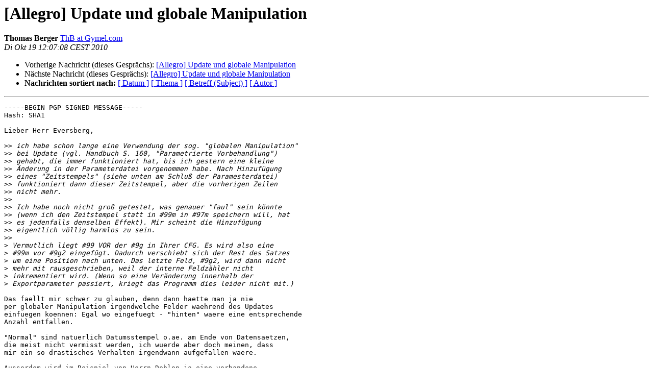

--- FILE ---
content_type: text/html
request_url: https://bibservices.biblio.etc.tu-bs.de/pipermail/allegro/2010-October/032555.html
body_size: 2521
content:
<!DOCTYPE HTML PUBLIC "-//W3C//DTD HTML 4.01 Transitional//EN">
<HTML>
 <HEAD>
   <TITLE> [Allegro] Update und globale Manipulation
   </TITLE>
   <LINK REL="Index" HREF="index.html" >
   <LINK REL="made"  HREF="mailto:allegro%40biblio.tu-bs.de?Subject=Re%3A%20%5BAllegro%5D%20Update%20und%20globale%20Manipulation&In-Reply-To=%3C4CBD6DCC.2020708%40Gymel.com%3E">
   <META NAME="robots" CONTENT="index,nofollow">
   <style type="text/css">
       pre {
           white-space: pre-wrap;       /* css-2.1, curent FF, Opera, Safari */
           }
   </style>
   <META http-equiv="Content-Type" content="text/html; charset=utf-8">
   <LINK REL="Previous"  HREF="032553.html">
   <LINK REL="Next"  HREF="032556.html">
 </HEAD>
 <BODY BGCOLOR="#ffffff">
   <H1>[Allegro] Update und globale Manipulation</H1>
    <B>Thomas Berger</B> 
    <A
    HREF="mailto:allegro%40biblio.tu-bs.de?Subject=Re%3A%20%5BAllegro%5D%20Update%20und%20globale%20Manipulation&In-Reply-To=%3C4CBD6DCC.2020708%40Gymel.com%3E"
           TITLE="[Allegro] Update und globale Manipulation">ThB at Gymel.com
                  </A><BR>
    <I>Di Okt 19 12:07:08 CEST 2010</I>
    <P><UL>
        <LI>Vorherige Nachricht (dieses Gesprächs): <A HREF="032553.html">[Allegro] Update und globale Manipulation
</A></li>
        <LI>Nächste Nachricht (dieses Gesprächs): <A HREF="032556.html">[Allegro] Update und globale Manipulation
</A></li>
         <LI> <B>Nachrichten sortiert nach:</B> 
              <a href="date.html#32555">[ Datum ]</a>
              <a href="thread.html#32555">[ Thema ]</a>
              <a href="subject.html#32555">[ Betreff (Subject) ]</a>
              <a href="author.html#32555">[ Autor ]</a>
         </LI>
       </UL>
    <HR>
<!--beginarticle-->
<PRE>-----BEGIN PGP SIGNED MESSAGE-----
Hash: SHA1

Lieber Herr Eversberg,

&gt;&gt;<i> ich habe schon lange eine Verwendung der sog. &quot;globalen Manipulation&quot;
</I>&gt;&gt;<i> bei Update (vgl. Handbuch S. 160, &quot;Parametrierte Vorbehandlung&quot;)
</I>&gt;&gt;<i> gehabt, die immer funktioniert hat, bis ich gestern eine kleine
</I>&gt;&gt;<i> Änderung in der Parameterdatei vorgenommen habe. Nach Hinzufügung
</I>&gt;&gt;<i> eines &quot;Zeitstempels&quot; (siehe unten am Schluß der Paramesterdatei)
</I>&gt;&gt;<i> funktioniert dann dieser Zeitstempel, aber die vorherigen Zeilen
</I>&gt;&gt;<i> nicht mehr.
</I>&gt;&gt;<i>
</I>&gt;&gt;<i> Ich habe noch nicht groß getestet, was genauer &quot;faul&quot; sein könnte
</I>&gt;&gt;<i> (wenn ich den Zeitstempel statt in #99m in #97m speichern will, hat
</I>&gt;&gt;<i> es jedenfalls denselben Effekt). Mir scheint die Hinzufügung
</I>&gt;&gt;<i> eigentlich völlig harmlos zu sein.
</I>&gt;&gt;<i>
</I>&gt;<i> Vermutlich liegt #99 VOR der #9g in Ihrer CFG. Es wird also eine
</I>&gt;<i> #99m vor #9g2 eingefügt. Dadurch verschiebt sich der Rest des Satzes
</I>&gt;<i> um eine Position nach unten. Das letzte Feld, #9g2, wird dann nicht
</I>&gt;<i> mehr mit rausgeschrieben, weil der interne Feldzähler nicht
</I>&gt;<i> inkrementiert wird. (Wenn so eine Veränderung innerhalb der
</I>&gt;<i> Exportparameter passiert, kriegt das Programm dies leider nicht mit.)
</I>
Das faellt mir schwer zu glauben, denn dann haette man ja nie
per globaler Manipulation irgendwelche Felder waehrend des Updates
einfuegen koennen: Egal wo eingefuegt - &quot;hinten&quot; waere eine entsprechende
Anzahl entfallen.

&quot;Normal&quot; sind natuerlich Datumsstempel o.ae. am Ende von Datensaetzen,
die meist nicht vermisst werden, ich wuerde aber doch meinen, dass
mir ein so drastisches Verhalten irgendwann aufgefallen waere.

Ausserdem wird im Beispiel von Herrn Deblon ja eine vorhandene
Kategorie geloescht, so dass netto kein Zuwachs erfolgt.

Folgendes faellt mir allerdings an &quot;Unsauberkeiten&quot; auf, die sich
moeglicherweise durch verschleppte Effekte ~irgendwie~ raechen koennten:

I. Der Abschnitt wird dreifach durchlaufen, fuer den &quot;neuen&quot;, den &quot;vorhandenen&quot;
Satz und dann erst fuer die Globale Manipulation. Vor

#-#

sollten daher mittels

#+#

die ersten beiden Durchlaeufe abgeschmettert werden (Es ist zu vermuten, dass
die eigentlichen Aktionen daher gar nicht anlaesslich der globalen Manipulation
erfolgen sondern vorher).

II. Die Kategorieloeschung

#9g3 p&quot;#9g3!&quot; e&quot;!&quot; M          #9g3 jetzt loeschen

sollte m.W. besser mit zusaetzlichem Blank erfolgen:

#9g3 p&quot;#9g3 !&quot; e&quot;!&quot; M          #9g3 jetzt loeschen


viele Gruesse
Thomas Berger


-----BEGIN PGP SIGNATURE-----
Version: GnuPG v1.4.9 (Cygwin)
Comment: Using GnuPG with Mozilla - <A HREF="http://enigmail.mozdev.org/">http://enigmail.mozdev.org/</A>

iJwEAQECAAYFAky9bcwACgkQYhMlmJ6W47Px2AQAkLnLG0ho2s9/q5xjygSSWXQS
O1ihN6KofOr7Zp++i0cx9KRTTeexnFfQ4r3SSzSJgOLovbVa/uI4mhLMPcWIfwkU
wVeJs2gtl673cuKMzqkNILDJ3U//q+5D8fvd2UHkQ2LiWAWDgr/OvJk9GTRvPXlJ
FXPHgbJ+R3q68ibgpmE=
=exiT
-----END PGP SIGNATURE-----

</PRE>

<!--endarticle-->
    <HR>
    <P><UL>
        <!--threads-->
	<LI>Vorherige Nachricht (dieses Gesprächs): <A HREF="032553.html">[Allegro] Update und globale Manipulation
</A></li>
	<LI>Nächste Nachricht (dieses Gesprächs): <A HREF="032556.html">[Allegro] Update und globale Manipulation
</A></li>
         <LI> <B>Nachrichten sortiert nach:</B>
              <a href="date.html#32555">[ Datum ]</a>
              <a href="thread.html#32555">[ Thema ]</a>
              <a href="subject.html#32555">[ Betreff (Subject)]</a>
              <a href="author.html#32555">[ Autor ]</a>
         </LI>
       </UL>
<hr>
<a href="https://bibservices.biblio.etc.tu-bs.de/mailman/listinfo/allegro">Mehr Informationen &uuml;ber die Mailingliste Allegro</a><br>
</body></html>
